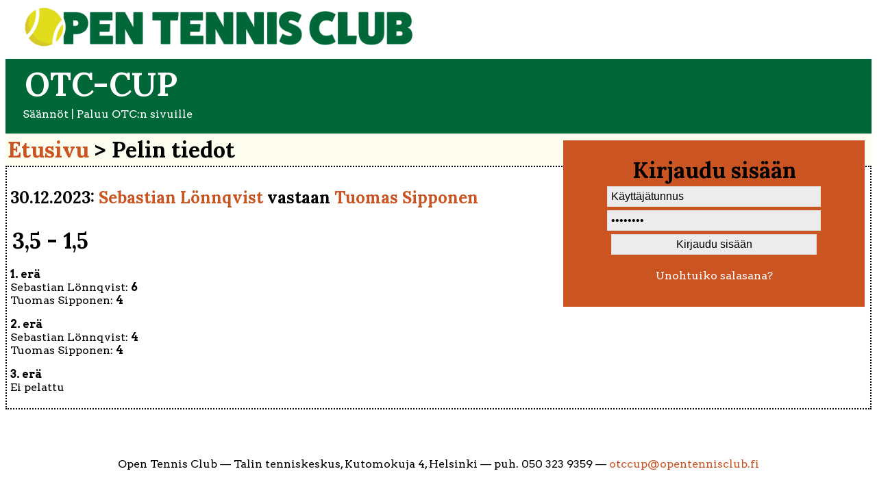

--- FILE ---
content_type: text/html; charset=UTF-8
request_url: http://cup.opentennisclub.fi/?i=game&id=13870&ref=user
body_size: 3815
content:
<!DOCTYPE html>
<html>
<head>

<!--


  OPEN TENNIS CLUB - CUP-TIETOKANTA

  Tuotanto: Artturi Mutanen, Kaarle Hurtig ja Tuomo Bj�rksten

  Versio 1.0


//--> 



<meta charset="iso-8859-1">

<title>Open Tennis Club &ndash; OTC-cup</title>

<meta name="description" content="Open Tennis Clubin tulokset">
  
<meta name="viewport" content="user-scalable=no,width=device-width" />

<link rel="apple-touch-icon-precomposed" sizes="57x57" href="img/apple-touch-icon-57x57.png" />
<link rel="apple-touch-icon-precomposed" sizes="114x114" href="img/apple-touch-icon-114x114.png" />
<link rel="apple-touch-icon-precomposed" sizes="72x72" href="img/apple-touch-icon-72x72.png" />
<link rel="apple-touch-icon-precomposed" sizes="144x144" href="img/apple-touch-icon-144x144.png" />
<link rel="apple-touch-icon-precomposed" sizes="60x60" href="img/apple-touch-icon-60x60.png" />
<link rel="apple-touch-icon-precomposed" sizes="120x120" href="img/apple-touch-icon-120x120.png" />
<link rel="apple-touch-icon-precomposed" sizes="76x76" href="img/apple-touch-icon-76x76.png" />
<link rel="apple-touch-icon-precomposed" sizes="152x152" href="img/apple-touch-icon-152x152.png" />
<link rel="icon" type="image/png" href="img/favicon-196x196.png" sizes="196x196" />
<link rel="icon" type="image/png" href="img/favicon-96x96.png" sizes="96x96" />
<link rel="icon" type="image/png" href="img/favicon-32x32.png" sizes="32x32" />
<link rel="icon" type="image/png" href="img/favicon-16x16.png" sizes="16x16" />
<link rel="icon" type="image/png" href="img/favicon-128.png" sizes="128x128" />
<meta name="application-name" content="&nbsp;"/>
<meta name="msapplication-TileColor" content="#FFFFFF" />
<meta name="msapplication-TileImage" content="img/mstile-144x144.png" />
<meta name="msapplication-square70x70logo" content="img/mstile-70x70.png" />
<meta name="msapplication-square150x150logo" content="img/mstile-150x150.png" />
<meta name="msapplication-wide310x150logo" content="img/mstile-310x150.png" />
<meta name="msapplication-square310x310logo" content="img/mstile-310x310.png" />


<script type="text/javascript" src="js/jquery-2.2.0.min.js"></script>
<script type="text/javascript" src="js/jquery-ui.min.js"></script>


<script type="text/javascript" src="js/readurl.lib.js"></script>

<link rel="stylesheet" type="text/css" href="js/jquery-ui.min.css" />
<link rel="stylesheet" type="text/css" href="js/jquery-ui.theme.min.css" />

<link rel="stylesheet" href="templates/otc.css" />

<script type="text/javascript">

  
  $(document).ready(function()
  {

      var defaultValue = '';

      $("input.text").focus(function()
      {
        defaultValue = $(this).val();
        $(this).val('');
      })
      .focusout(function()
        {
          if($(this).val() == '')
          {
            $(this).val(defaultValue);  
          }
          
        });

      // Salasanan palautus
      $("form[name='password-recovery'] input[name='check']").click(function(event)
      {
        event.preventDefault();

        var email = $("form[name='password-recovery'] input[name='email']").val();

        $.ajax({
          type: 'POST',
          url: 'engine.php?i=password',
          data: {'email': email, 'check': 1 },
        })
          .done(function(data)
          {
            if(data == 'false')
            {
              $('#password-recovery_error').fadeIn(200).delay(5000).fadeOut(200);
            }
            else
            {
              $("form[name='password-recovery']").submit();
            }
          });

        
      });


      // Reagoi uuden lohkon luomiseen
      $("form[name='new_group'] #new_group_create").click(function(event)
      {
        event.preventDefault();

        var t = $(this);

        t.hide();
        $("form[name='new_group'] img.loading").show();

        var new_group = $("form[name='new_group'] input[name='new_group']").val();

        $.ajax({
          type: 'POST',
          url: 'engine.php?i=new-group',
          data: {'new_group': new_group },
        })
          .done(function(data)
          {
            if(data != 'false')
            {
              $('#groups_error').hide();
              t.show();
              $("form[name='new_group'] img.loading").hide();
              $('<li><a href="?i=group&id=' + data + '">' + new_group + '</a></li>').appendTo('#groups').effect("highlight", {color: '#bb2222'}, 3000);
            }
            else
            {
              t.show();
              $("form[name='new_group'] img.loading").hide();
              $('#groups_error').fadeIn(200).delay(5000).fadeOut(200);
            }
          });

      });


      // Reagoi uuden pelijakson luomiseen
      $("form[name='new_period'] #new_period_create").click(function(event)
      {

        event.preventDefault();

        var t = $(this);

        t.hide();
        $("form[name='new_period'] img.loading").show();

        var new_period = $("form[name='new_period'] input[name='new_period']").val();
        var start_date_day = $("form[name='new_period'] select[name='period_start[Date_Day]']").val();
        var start_date_month = $("form[name='new_period'] select[name='period_start[Date_Month]']").val();
        var start_date_year = $("form[name='new_period'] select[name='period_start[Date_Year]']").val();

        var start_date = start_date_year + '-' + start_date_month + '-' + start_date_day;


        var end_date_day = $("form[name='new_period'] select[name='period_end[Date_Day]']").val();
        var end_date_month = $("form[name='new_period'] select[name='period_end[Date_Month]']").val();
        var end_date_year = $("form[name='new_period'] select[name='period_end[Date_Year]']").val();

        var end_date = end_date_year + '-' + end_date_month + '-' + end_date_day;


        $.ajax({
            type: 'POST',
            url: 'engine.php?i=new-period',
            data: {
              'new_period': new_period,
              'start_date': start_date,
              'end_date': end_date
             },
          })
            .done(function(data)
            {

              if(data != 'false')
              {
                $('#periods_error').hide();
                t.show();
                $("form[name='new_period'] img.loading").hide();
                $('<li><a href="?i=period&id=' + data + '">' + new_period + '</a> (' + start_date_day + '.' + start_date_month + '.' + start_date_year 
                    + ' &ndash; ' + end_date_day + '.' + end_date_month + '.' + end_date_year + ')</li>').appendTo('#periods').effect("highlight", {color: '#bb2222'}, 3000);
              }
              else
              {
                t.show();
                $("form[name='new_period'] img.loading").hide();
                $('#periods_error').fadeIn(200).delay(5000).fadeOut(200);
              }
            });



      });


      // Reagoi uuden pelijakson p�ivitt�miseen
      $("form[name='edit_period'] #edit_period_save").click(function(event)
      {

        event.preventDefault();

        var t = $(this);

        t.hide();
        $("form[name='edit_period'] img.loading").show();

        var edit_period = $("form[name='edit_period'] input[name='edit_period']").val();
        var start_date_day = $("form[name='edit_period'] select[name='period_start[Date_Day]']").val();
        var start_date_month = $("form[name='edit_period'] select[name='period_start[Date_Month]']").val();
        var start_date_year = $("form[name='edit_period'] select[name='period_start[Date_Year]']").val();

        var start_date = start_date_year + '-' + start_date_month + '-' + start_date_day;


        var end_date_day = $("form[name='edit_period'] select[name='period_end[Date_Day]']").val();
        var end_date_month = $("form[name='edit_period'] select[name='period_end[Date_Month]']").val();
        var end_date_year = $("form[name='edit_period'] select[name='period_end[Date_Year]']").val();

        var end_date = end_date_year + '-' + end_date_month + '-' + end_date_day;

        var id = $("form[name='edit_period'] input[name='id']").val();

        var close = 0;

        if($("form[name='edit_period'] input[name='close']").prop('checked'))
        {
          close = 1;
        }


        $.ajax({
            type: 'POST',
            url: 'engine.php?i=edit-period',
            data: {
              'edit_period': edit_period,
              'start_date': start_date,
              'end_date': end_date,
              'id': id,
              'close': close
             },
          })
            .done(function(data)
            {

              if(data != 'false')
              {
                location.reload();
              }
              else
              {
                t.show();
                $("form[name='edit_period'] img.loading").hide();
                $('#periods_error').fadeIn(200).delay(5000).fadeOut(200);
              }
            });



      });


      // Reagoi uuden k�ytt�j�n luomiseen
      $("form[name='new_user'] #new_user_create").click(function(event)
      {


        event.preventDefault();

        var t = $(this);

        t.hide();
        $("form[name='new_user'] img.loading").show();

        var email = $("form[name='new_user'] input[name='email']").val();
        var email2 = $("form[name='new_user'] input[name='email2']").val();
        var first_name = $("form[name='new_user'] input[name='first_name']").val();
        var last_name = $("form[name='new_user'] input[name='last_name']").val();

        if(email != email2)
        {
          t.show();
          $("form[name='new_user'] img.loading").hide();
          $('#users_error_1').fadeIn(200).delay(5000).fadeOut(200);
        }

        else
        {

          $.ajax({
            type: 'POST',
            url: 'engine.php?i=new-user',
            data: {
              'email': email,
              'first_name': first_name,
              'last_name': last_name
             },
          })
            .done(function(data)
            {

              if(data != 'false')
              {
                $('#users_error_2').hide();
                t.show();
                $("form[name='new_user'] img.loading").hide();
                $('<li><a href="?i=user&e=' + email + '">' + first_name + ' ' + 
                  last_name + '</a></li>').appendTo('#users').effect("highlight", {color: '#bb2222'}, 3000);
              }
              else
              {
                t.show();
                $("form[name='new_user'] img.loading").hide();
                $('#users_error_2').fadeIn(200).delay(5000).fadeOut(200);
              }
            });

        }
        

      });

      // Reagoi k�ytt�j�tietojen p�ivitt�miseen
      $("form[name='user'] input[name='user_update']").click(function(event)
      {
        event.preventDefault();


        var password1 = $("form[name='user'] input[name='password1']").val();
        var password2 = $("form[name='user'] input[name='password2']").val();
        var first_name = $("form[name='user'] input[name='first_name']").val();
        var last_name = $("form[name='user'] input[name='last_name']").val();
        


        if(password1 != password2)
        {
          $('#user_error_1').fadeIn(200).delay(5000).fadeOut(200);
          return false;
        }

        else if(first_name.length <= 1 && last_name.length <= 1)
        {
          $('#user_error_2').fadeIn(200).delay(5000).fadeOut(200);
          return false;
        }

        else
        {
          $("form[name='user']").submit();
          return true;  
        }

        


      });


      // Reagoi k�ytt�j�n liitt�miseen ryhm��n
      $("form[name='user2group'] input[name='add_user']").click(function(event)
      {

        var email = $(this).data('email');
        var group = $(this).data('group');

        if($(this).prop('checked'))
        {
          var a = confirm('Haluatko varmasti lis\xE4t\xE4 pelaajan t\xE4h\xE4n lohkoon? Muista viel\xE4 p\xE4ivitt\xE4\xE4 muutokset.');

          if(a === false)
          {
            return false;
          }

          $.ajax({
            type: 'POST',
            url: 'engine.php?i=user2group',
            data: {
              'email': email,
              'group': group
             },
          })

        }
        else
        {
          var b = confirm('Haluatko varmasti poistaa pelaajan t\xE4st\xE4 lohkosta? Muista viel\xE4 p\xE4ivitt\xE4\xE4 muutokset.');

          if(b === false)
          {
            return false;
          }

          $.ajax({
            type: 'POST',
            url: 'engine.php?i=user2group',
            data: {
              'email': email,
              'group': null
             },
          })

        }
        


      });


      

      // Reagoi ryhm�n nimen vaihtamiseen
      $("form[name='user2group'] input[name='group_update']").click(function(event)
      {

        event.preventDefault();

        var el = $("form[name='user2group'] input[name='group_name']");

        var name = el.val();
        var group = el.data('group');

        $.ajax({
            type: 'POST',
            url: 'engine.php?i=group-update',
            data: {
              'name': name,
              'group': group
             },
          })
          .done(function(data)
          {

            if(data == 'false')
            {
              $('#group_error').fadeIn(200).delay(5000).fadeOut(200);
              return false;
            }
            else
            {
              location.reload();
            }
          });

             
      });


      // Reagoi pelaajan nimeen
      var p1 = $("select[name='player1'] option:selected").text();
      var p2 = $("select[name='player2'] option:selected").text();

      $("select[name='player1']").change(function()
      {

        p1 = $("select[name='player1'] option:selected").text();

        $('span.player1').each(function()
        {
          $(this).text(p1);
        });



      });

      $("select[name='player2']").change(function()
      {



        p1 = $("select[name='player1'] option:selected").text();
        p2 = $("select[name='player2'] option:selected").text();

       
        if($(this).val() != -1)
        {
          $('#period1').show();
          $('.add-game-special').show();
              
          $('span.player2').each(function()
          {
            $(this).text(p2);
          });  
        }
        else
        {
          $('#period1').hide();
          $('#period2').hide();
          $('#period3').hide();
          $('p.rtd').hide();
          $('.add-game-special').hide();
        }

        


      });

      $('span.player1').each(function()
      {
        $(this).text(p1);
      });

      $('span.player2').each(function()
      {
        $(this).text(p2);
      });




      // Reagoi ottelutulokseen
      $("select[name='period1-player2']").change(function()
      {
        $('#period2').show();
        $('p.rtd').show();



      });

      $("select.period").change(function()
      {
                  
          $("select.period").each(function()
          {

            if($(this).val() != -1)
            {

              var p1p1 = $("select[name='period1-player1']").val();
              var p1p2 = $("select[name='period1-player2']").val();
              var p2p1 = $("select[name='period2-player1']").val();
              var p2p2 = $("select[name='period2-player2']").val();

              var p1r = 0;
              var p2r = 0;

              if(p1p1 > p1p2)
              {
                p1r = 1;
              }
              else if(p1p2 > p1p1)
              {
                p2r = 1;
              }

              if(p2p1 > p2p2)
              {
                p1r += 1;
              }
              else if(p2p2 > p2p1)
              {
                p2r += 1;
              }

              if(p1r == p2r && p1p1 != -1 && p1p2 != -1 && p2p1 != -1 && p2p2 != -1)
              {
                $('#period3').show();  
              }
              else
              {
                $('#period3').hide();
                $("select[name='period3-player1']").val(-1);
                $("select[name='period3-player2']").val(-1);
              }

              if(p1p1 != -1 && p1p2 != -1 && p2p1 != -1 && p2p2 != -1)
              {
                $('#add-game-save').show();
              }

            }

            
          });
        
         
      });

      // Reagoi siihen, ettei pelaaja saavu paikalle.
      $("input[name='add-game-ns']").click(function(event)
      {
        event.preventDefault();

        $("input[name='ns-status']").val(1);

        $("form#add-game").submit();

      });


      $("input[name='add-game-wo']").click(function(event)
      {

        event.preventDefault();

        $("input[name='wo-status']").val(1);
        $('form#add-game').submit();

      });

      $("input[name='period1-player2-rtd']").click(function()
      {
        $('#add-game-save').show();
      });







  });
  

function confirmEdit()
{
  var p1p1 = $("form#edit-game select[name='period1-player1']").val();
  var p1p2 = $("form#edit-game select[name='period1-player2']").val();
  var p2p1 = $("form#edit-game select[name='period2-player1']").val();
  var p2p2 = $("form#edit-game select[name='period2-player2']").val();
  var p3p1 = $("form#edit-game select[name='period3-player1']").val();
  var p3p2 = $("form#edit-game select[name='period3-player2']").val();

  if(p1p1 > p1p2 && p2p1 > p2p2 && p3p1 != -1 && p3p2 != -1)
  {
    return confirm('Oletko varma, ett\xE4 haluat tallentaa ottelutuloksen? N\xE4ytt\xE4\xE4 silt\xE4, ett\xE4 1., 2. ja 3. er\xE4n pisteiden v\xE4lill\xE4 on ristiriita.');
  }

  if(p1p1 < p1p2 && p2p1 < p2p2 && p3p1 != -1 && p3p2 != -1)
  {
    return confirm('Oletko varma, ett\xE4 haluat tallentaa ottelutuloksen? N\xE4ytt\xE4\xE4 silt\xE4, ett\xE4 1., 2. ja 3. er\xE4n pisteiden v\xE4lill\xE4 on ristiriita.');
  }

  return true;

}


</script>


</head>

<body>

<div class="logo">

  <a href="https://cup.opentennisclub.fi"><img src="img/logo.png" class="logo" /></a>

</div>

<div class="headline">
  <h1><a href="https://cup.opentennisclub.fi">OTC-cup</a></h1>
  <p><a href="https://www.opentennisclub.fi/otc-cup/otc-cup-saannot/">S&auml;&auml;nn&ouml;t</a> | <a href="https://www.opentennisclub.fi">Paluu OTC:n sivuille</a></p>
</div>
<div class="content">

  
    <div class="login">

    <h2>Kirjaudu sis&auml;&auml;n</h2>

    
    <form action="engine.php?i=login" method="post">
      <input class="text" type="text" value="K&auml;ytt&auml;j&auml;tunnus" id="username" name="username" /><br />
      <input class="text" type="password" value="Salasana" id="password" name="password" /><br />
      <input class="text" type="submit" value="Kirjaudu sis&auml;&auml;n" />


      <p><a href="engine.php?i=password">Unohtuiko salasana?</a></p>
    </form>

  </div>
  
  <h2>
<a href="?i=f&ref=game">Etusivu</a> 




  &gt; Pelin tiedot</h2>

 
  <div class="module">


    <h3>30.12.2023: <a href="?i=user&e=102&ref=game">Sebastian L&ouml;nnqvist</a> vastaan <a href="?i=user&e=376&ref=game">Tuomas Sipponen</a></h3>

    <h2>3,5 - 1,5</h2>

    

    
    

    
    <p><b>1. er&auml;</b><br />
    Sebastian L&ouml;nnqvist: <b>6</b><br />
    Tuomas Sipponen: <b>4</b>


        
    </p>

    <p><b>2. er&auml;</b><br />
    Sebastian L&ouml;nnqvist: <b>4</b><br />
    Tuomas Sipponen: <b>4</b>

      
    </p>

    <p><b>3. er&auml;</b><br /> 
        Ei pelattu
        </p>

    
    
    

  </div>




</div><p class="copyright">Open Tennis Club &mdash; Talin tenniskeskus, Kutomokuja 4, Helsinki &mdash; puh. 050 323 9359 &mdash; <a href="mailto:otccup@opentennisclub.fi">otccup@opentennisclub.fi</a></p>

</body>
</html>

--- FILE ---
content_type: application/javascript
request_url: http://cup.opentennisclub.fi/js/readurl.lib.js
body_size: 266
content:

var getUrlParameter = function getUrlParameter(sParam) 
{
    var sPageURL = decodeURIComponent(window.location.search.substring(1)),
        sURLVariables = sPageURL.split('&'),
        sParameterName,
        i;

    for (i = 0; i < sURLVariables.length; i++) 
    {
        sParameterName = sURLVariables[i].split('=');

        if (sParameterName[0] === sParam) 
        {
            return sParameterName[1] === undefined ? true : sParameterName[1];
        }
    }
};
